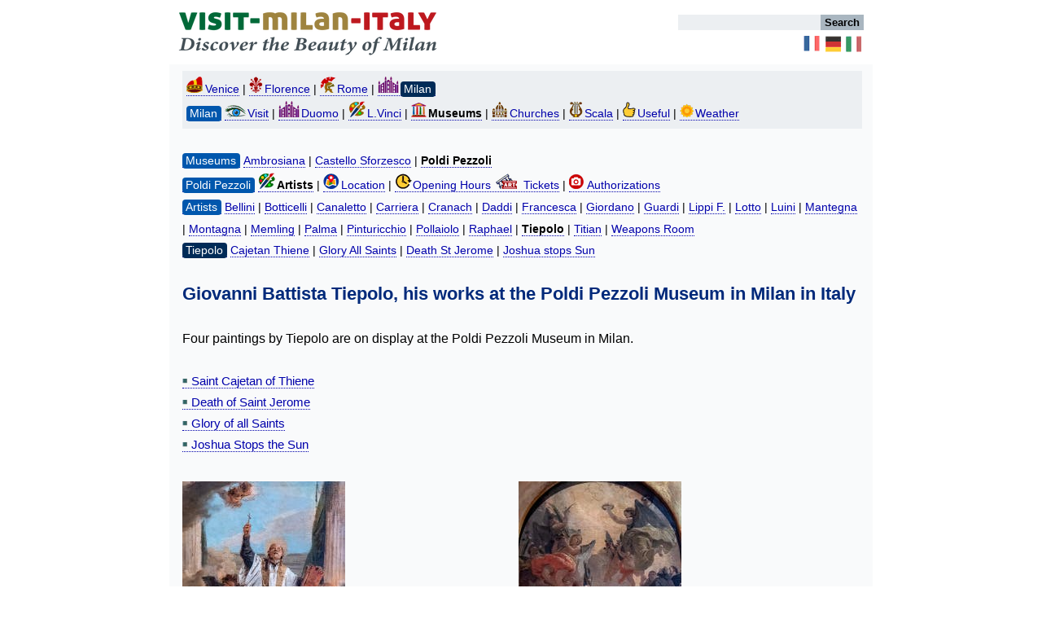

--- FILE ---
content_type: text/html
request_url: https://www.visit-milan-italy.com/museums/poldi-pezzoli/tiepolo-giovanni-battista-poldi-pezzoli-milan.html
body_size: 4361
content:
<!doctype html>
<html lang="en">
<head>
<meta charset="utf-8" />
<meta name="viewport" content="width=device-width, initial-scale=1" />
<title>Giovanni Battista Tiepolo works Poldi Pezzoli Museum Milan</title>
<meta content="Giovanni Battista Tiepolo, his works at the Poldi Pezzoli Museum in Milan in Italy | Visit-Milan-Italy.com" name="Description" />
<link rel="stylesheet" href="/mobile22-1.css" />
<link rel="preconnect" type="text/css" href="/js/inter.css" />
<link rel="canonical" href="https://www.visit-milan-italy.com/museums/poldi-pezzoli/tiepolo-giovanni-battista-poldi-pezzoli-milan.html" />
<link rel="apple-touch-icon" sizes="180x180" href="/apple-touch-icon.png">
<link rel="icon" type="image/png" sizes="32x32" href="/favicon-32x32.png">
<link rel="icon" type="image/png" sizes="16x16" href="/favicon-16x16.png">
<link rel="manifest" href="/site.webmanifest">
<link rel="mask-icon" href="/safari-pinned-tab.svg" color="#5bbad5">
<meta name="msapplication-TileColor" content="#da532c">
<meta name="theme-color" content="#ffffff">
<link rel="apple-touch-icon" sizes="180x180" href="/apple-touch-icon.png">
<link rel="icon" type="image/png" sizes="32x32" href="/favicon-32x32.png">
<link rel="icon" type="image/png" sizes="16x16" href="/favicon-16x16.png">
<link rel="manifest" href="/site.webmanifest">
<link rel="mask-icon" href="/safari-pinned-tab.svg" color="#5bbad5">
<meta name="msapplication-TileColor" content="#da532c">
<meta name="theme-color" content="#ffffff">
</head>
<body id="visit-milan-italy">
<div id="contain">
<div id="topmenu">
<header>
<a id="top"></a>
<div id="big-social">
<a href="https://www.visit-milan-italy.com/" class="logo"><img src="https://visit-venice-italy.global.ssl.fastly.net/nav/visit-milan-italy-2.png?width=320&quality=100" srcset="https://visit-venice-italy.global.ssl.fastly.net/nav/visit-milan-italy-2.png?width=320&quality=100&dpr=1 1x, https://visit-venice-italy.global.ssl.fastly.net/nav/visit-milan-italy-2.png?width=320&quality=100&dpr=2 2x, https://visit-venice-italy.global.ssl.fastly.net/nav/visit-milan-italy-2.png?width=320&quality=100&dpr=3 3x" sizes="100vw" alt="Visit-Milan-Italy.com" /></a>
<div id="search" role="search">
<form method="get" action="/ses/search.php"><input type="search" title="Search" aria-label="Search" name="zoom_query" /><input  type="submit" class="lsearch" value="Search" /> </form>
<div id="socialr">
 <nav aria-label="FR DE IT">
<a href="https://www.e-venise.com/musees-milan/poldi-pezzoli/tiepolo-giovanni-battista-poldi-pezzoli-milan.html" title="Milan FR" class="sprite dfrance"></a>
<a href="https://www.mailandtourismus.com/museen/poldi-pezzoli/tiepolo-giovanni-battista-poldi-pezzoli-mailand-italien.html" title="Mailand Tourismus" class="sprite dallemagne"></a>
<a href="https://www.vera-milano.com/musei/pezzoli/tiepolo-poldi-pezzoli-milano.html" title="Vera-Milano.com" class="sprite ditalie"></a>
</nav>
</div>
</div></div>
<div id="menu-off">
<a href="https://www.visit-milan-italy.com/" class="logo"><img src="https://visit-venice-italy.global.ssl.fastly.net/nav/visit-milan-italy-2.png?width=225&quality=100" srcset="https://visit-venice-italy.global.ssl.fastly.net/nav/visit-milan-italy-2.png?width=225&quality=100&dpr=1 1x, https://visit-venice-italy.global.ssl.fastly.net/nav/visit-milan-italy-2.png?width=225&quality=100&dpr=2 2x, https://visit-venice-italy.global.ssl.fastly.net/nav/visit-milan-italy-2.png?width=225&quality=100&dpr=3 3x" sizes="100vw" alt="Visit-Milan-Italy.com" /></a>
<div id="socialrmobil">
<nav aria-label="Search FR DE IT">
<a href="/ses/search.php" title="Search" class="sprite loupe"></a>
<a href="https://www.e-venise.com/musees-milan/poldi-pezzoli/tiepolo-giovanni-battista-poldi-pezzoli-milan.html" title="Milan FR" class="sprite dfrance"></a>
<a href="https://www.mailandtourismus.com/museen/poldi-pezzoli/tiepolo-giovanni-battista-poldi-pezzoli-mailand-italien.html" title="Mailand Tourismus" class="sprite dallemagne"></a>
<a href="https://www.vera-milano.com/musei/pezzoli/tiepolo-poldi-pezzoli-milano.html" title="Vera-Milano.com" class="sprite ditalie"></a>
</nav>
</div>
<div class="page-wrap">
<nav class="chemin">
<ol itemscope itemtype="https://schema.org/BreadcrumbList">
<li itemprop="itemListElement" itemscope  itemtype="https://schema.org/ListItem">
<a itemprop="item" href="https://www.visit-venice-italy.com/visit-italy.html"><span itemprop="name">Italy</span></a>
<meta itemprop="position" content="1" /></li>
<li itemprop="itemListElement" itemscope  itemtype="https://schema.org/ListItem">
<a itemprop="item" href="https://www.visit-milan-italy.com/"><span itemprop="name">Milan</span></a>
<meta itemprop="position" content="2" /></li>
<li itemprop="itemListElement" itemscope  itemtype="https://schema.org/ListItem">
<a itemprop="item" href="/guide-milan-italy.html"><span itemprop="name">Visit</span></a>
<meta itemprop="position" content="3" /></li>
<li itemprop="itemListElement" itemscope  itemtype="https://schema.org/ListItem">
<a itemprop="item" href="/museums-milan-italy.html"><span itemprop="name">Museums</span></a>
<meta itemprop="position" content="4" /></li>
<li itemprop="itemListElement" itemscope  itemtype="https://schema.org/ListItem">
<a itemprop="item" href="/museums/poldi-pezzoli/poldi-pezzoli-museum-milan-italy.html"><span itemprop="name">Poldi Pezzoli</span></a>
<meta itemprop="position" content="5" /></li>
<li itemprop="itemListElement" itemscope  itemtype="https://schema.org/ListItem">
<a itemprop="item" href="/museums/poldi-pezzoli/tiepolo-giovanni-battista-poldi-pezzoli-milan.html"><span itemprop="name">Tiepolo</span></a>
<meta itemprop="position" content="6" /></li>
</ol>
</nav>
</div></div>
</header>
</div>
<article>
<nav class="navt" aria-label="Top Navigation">
<span class="touchh">
<a href="https://www.visit-venice-italy.com/"><span class="sprite doges"></span>Venice</a> | 
<a href="https://www.visit-florence-italy.com/"><span class="sprite florence"></span>Florence</a> | 
<a href="https://www.visit-rome-in-italy.com/"><span class="sprite colisee"></span>Rome</a> | 
<a href="https://www.visit-milan-italy.com/"><span class="sprite duomo"></span><span class="lucom">Milan</span></a>
<br />
<a href="https://www.visit-milan-italy.com/"><span class="lucoml">Milan</span></a> 
<a href="/guide-milan-italy.html"><span class="sprite voir"></span>Visit</a> | 
<a href="/duomo-milan-italy.html"><span class="sprite duomo"></span>Duomo</a> | 
<a href="/churches/leonardo-da-vinci-last-supper-milan.html"><span class="sprite uffizig"></span>L.Vinci</a> | 
<a href="/museums-milan-italy.html"><span class="sprite musee"></span><strong>Museums</strong></a> | 
<a href="/churches-milan-italy.html"><span class="sprite eglise"></span>Churches</a> | 
<a href="/opera-theater-scala-milan-italy.html"><span class="sprite opera"></span>Scala</a> | 
<a href="/useful-milan-italy.html"><span class="sprite util"></span>Useful</a> | 
<a href="/weather-forecast-milan-italy.html"><span class="sprite soleil"></span>Weather</a>
</span>
</nav>
<br />

<span class="touchh">
<a href="/museums-milan-italy.html"><span class="lucoml">Museums</span></a>
<!--<a href="/museums/brera/brera-gallery-milan-italy.html">Brera</a> | -->
<a href="/museums/ambrosiana/ambrosiana-gallery-milan-italy.html">Ambrosiana</a> | 
<a href="/museums/sforzesco/castello-sforzesco-sforza-milan-italy.html">Castello Sforzesco</a> | <!--
<a href="/museums/duomo/museum-duomo-milan-italy.html">Museum Duomo</a> | -->
<a href="/museums/poldi-pezzoli/poldi-pezzoli-museum-milan-italy.html"><strong>Poldi Pezzoli</strong></a> 
<br />
<a href="/museums/poldi-pezzoli/poldi-pezzoli-museum-milan-italy.html"><span class="lucoml">Poldi Pezzoli</span></a> 
<a href="/museums/poldi-pezzoli/poldi-pezzoli-museum-milan-italy.html"><span class="sprite uffiziv"></span><strong>Artists</strong></a> | 
<a href="/museums/poldi-pezzoli/poldi-pezzoli-milan-location-map-address.html"><span class="sprite plan"></span>Location</a> | 
<a href="/museums/poldi-pezzoli/poldi-pezzoli-schedule-tickets-tour-milan-italy.html"><span class="sprite heure"></span>Opening Hours <span class="sprite ticket"></span> Tickets</a> | 
<a href="/museums/poldi-pezzoli/poldi-pezzoli-photo-shot-authorization-milan.html"><span class="sprite photauto"></span>Authorizations</a>
<br />
<a href="/museums/poldi-pezzoli/poldi-pezzoli-museum-milan-italy.html"><span class="lucoml">Artists</span></a> 
<a href="/museums/poldi-pezzoli/bellini-giovanni-imago-pietatis-man-of-sorrows-poldi-pezzoli-milan.html">Bellini</a> | 
<a href="/museums/poldi-pezzoli/botticelli-madonna-of-the-book-virgin-and-child-poldi-pezzoli-milan.html">Botticelli</a> | 
<a href="/museums/poldi-pezzoli/canaletto-architectural-caprice-classical-ruins-buildings-poldi-pezzoli-milan.html">Canaletto</a> | 
<a href="/museums/poldi-pezzoli/rosalba-carriera-portrait-of-a-gentleman-poldi-pezzoli-milan.html">Carriera</a> | 
<a href="/museums/poldi-pezzoli/lucas-cranach-il-vecchio-saint-john-the-baptist-immaculate-conception-child-two-angels-poldi-pezzoli-milan.html">Cranach</a> | 
<a href="/museums/poldi-pezzoli/daddi-bernardo-poldi-pezzoli-milan.html">Daddi</a> | 
<a href="/museums/poldi-pezzoli/piero-della-francesca-saint-nicolas-of-tolentino-poldi-pezzoli-milan.html">Francesca</a> | 
<a href="/museums/poldi-pezzoli/luca-giordano-saint-anthony-the-abbot-poldi-pezzoli-milan.html">Giordano</a> | 
<a href="/museums/poldi-pezzoli/guardi-francesco-poldi-pezzoli-milan.html">Guardi</a> | 
<a href="/museums/poldi-pezzoli/filippo-lippi-the-pieta-poldi-pezzoli-milan.html">Lippi F.</a> | 
<a href="/museums/poldi-pezzoli/lorenzo-lotto-poldi-pezzoli-milan.html">Lotto</a> | 
<a href="/museums/poldi-pezzoli/luini-bernardino-poldi-pezzoli-milan.html">Luini</a> | 
<a href="/museums/poldi-pezzoli/mantegna-andrea-portrait-of-a-man-poldi-pezzoli-milan.html">Mantegna</a> | 
<a href="/museums/poldi-pezzoli/montagna-bartolomeo-poldi-pezzoli-milan.html">Montagna</a> | 
<a href="/museums/poldi-pezzoli/memling-hans-the-virgin-and-child-poldi-pezzoli-milan.html">Memling</a> | 
<a href="/museums/poldi-pezzoli/palma-il-vecchio-jacopo-portrait-woman-courtesan-poldi-pezzoli-milan.html">Palma</a> | 
<a href="/museums/poldi-pezzoli/pinturicchio-virgin-and-child-saint-john-the-baptist-poldi-pezzoli-milan.html">Pinturicchio</a> | 
<a href="/museums/poldi-pezzoli/piero-del-pollaiolo-portrait-of-a-young-lady-poldi-pezzoli-milan.html">Pollaiolo</a> | 
<a href="/museums/poldi-pezzoli/raphael-processional-cross-poldi-pezzoli-milan.html">Raphael</a> | 
<a href="/museums/poldi-pezzoli/tiepolo-giovanni-battista-poldi-pezzoli-milan.html"><strong>Tiepolo</strong></a> | 
<a href="/museums/poldi-pezzoli/tiziano-portrait-of-a-gentleman-poldi-pezzoli-milan.html">Titian</a> | <!--
<a href="/museums/poldi-pezzoli/vivarini-antonio-d-alemagna-giovanni-virgin-and-child-enthroned-with-angels-poldi-pezzoli-milan.html">Vivarini</a> | -->
<a href="/museums/poldi-pezzoli/weapon-room-armour-musket-sword-halberd-helmet-poldi-pezzoli-milan.html">Weapons Room</a>
<br />
<a href="/museums/poldi-pezzoli/tiepolo-giovanni-battista-poldi-pezzoli-milan.html"><span class="lucom">Tiepolo</span></a> 
<a href="/museums/poldi-pezzoli/tiepolo-giovanni-battista-cajetan-of-thiene-saint-john-the-baptist-anthony-abbot-poldi-pezzoli-milan.html">Cajetan Thiene</a> | 
<a href="/museums/poldi-pezzoli/tiepolo-giovanni-battista-glory-of-all-saints-poldi-pezzoli-milan.html">Glory All Saints</a> | 
<a href="/museums/poldi-pezzoli/tiepolo-giovanni-battista-death-of-saint-jerome-poldi-pezzoli-milan.html">Death St Jerome</a> | 
<a href="/museums/poldi-pezzoli/tiepolo-giovanni-battista-joshua-stops-the-sun-poldi-pezzoli-milan.html">Joshua stops Sun</a>
</span>
<br /><br />
<h1>Giovanni Battista Tiepolo, his works at the Poldi Pezzoli Museum in Milan in Italy</h1>
<br />
Four paintings by Tiepolo are on display at the Poldi Pezzoli Museum in Milan.
<br /><br />
<a href="/museums/poldi-pezzoli/tiepolo-giovanni-battista-cajetan-of-thiene-saint-john-the-baptist-anthony-abbot-poldi-pezzoli-milan.html"><span class="sprite puce"></span>Saint Cajetan of Thiene</a><br />
<a href="/museums/poldi-pezzoli/tiepolo-giovanni-battista-death-of-saint-jerome-poldi-pezzoli-milan.html"><span class="sprite puce"></span>Death of Saint Jerome</a><br />
<a href="/museums/poldi-pezzoli/tiepolo-giovanni-battista-glory-of-all-saints-poldi-pezzoli-milan.html"><span class="sprite puce"></span>Glory of all Saints</a><br />
<a href="/museums/poldi-pezzoli/tiepolo-giovanni-battista-joshua-stops-the-sun-poldi-pezzoli-milan.html"><span class="sprite puce"></span>Joshua Stops the Sun</a><br /><br />
<div class="wrapper">
<div class="row">
<div class="col_6">
<script type="application/ld+json">
{ "@context": "https://schema.org/",
"@type": "VisualArtwork",
"name": "Giovanni Battista Tiepolo, Saint Cajetan of Thiene between Saint John the Baptist and Saint Anthony Abbot, Poldi Pezzoli Museum in Milan in Italy",
"alternateName": "Giovanni Battista Tiepolo, Saint Cajetan of Thiene between Saint John the Baptist and Saint Anthony Abbot, Poldi Pezzoli Museum in Milan in Italy",
"image": "https://www.visit-milan-italy.com/pics/museums/poldi-pezzoli/tiepolo-giovanni-battista-cajetan-of-thiene-saint-john-the-baptist-anthony-abbot-poldi-pezzoli-milan-01.jpg",
"sameAs": "https://www.visit-milan-italy.com/museums/poldi-pezzoli/tiepolo-giovanni-battista-poldi-pezzoli-milan.html",
"description": "Giovanni Battista Tiepolo, Saint Cajetan of Thiene between Saint John the Baptist and Saint Anthony Abbot, Poldi Pezzoli Museum in Milan in Italy",
"creator": [ { "@type": "Person",	"name": "Giovanni Battista Tiepolo", "birthDate": "1696-03-05", "deathDate": "1770-03-27" } ],
"artform": "Painting",
"artMedium": "Oil",
"artworkSurface": "Canvas",
"height": [ { "@type": "Distance", "name": "51.2 cm" } ],
"width": [ { "@type": "Distance",  "name": "29 cm" } ], 
"dateCreated": "1740-1745",
"license": "https://www.visit-milan-italy.com/copyright.html",
"acquireLicensePage": "https://www.visit-milan-italy.com/copyright.html",
"copyrightNotice": "Luc Carton, Danielle Henry"
} </script>
<a class="fancybox" href="https://visit-venice-italy.global.ssl.fastly.net/pics/milan/museums/poldi-pezzoli/tiepolo-giovanni-battista-cajetan-of-thiene-saint-john-the-baptist-anthony-abbot-poldi-pezzoli-milan-01.jpg" title="Giovanni Battista Tiepolo, Saint Cajetan of Thiene between Saint John the Baptist and Saint Anthony Abbot, Poldi Pezzoli Museum in Milan in Italy">
<span class="i200"><span class="imgl200 caption"><img src="https://visit-venice-italy.global.ssl.fastly.net/pics/milan/museums/poldi-pezzoli/tiepolo-giovanni-battista-cajetan-of-thiene-saint-john-the-baptist-anthony-abbot-poldi-pezzoli-milan-01.jpg?width=200&quality=75" 
srcset="https://visit-venice-italy.global.ssl.fastly.net/pics/milan/museums/poldi-pezzoli/tiepolo-giovanni-battista-cajetan-of-thiene-saint-john-the-baptist-anthony-abbot-poldi-pezzoli-milan-01.jpg?width=200&quality=75&dpr=1 1x, 
https://visit-venice-italy.global.ssl.fastly.net/pics/milan/museums/poldi-pezzoli/tiepolo-giovanni-battista-cajetan-of-thiene-saint-john-the-baptist-anthony-abbot-poldi-pezzoli-milan-01.jpg?width=200&quality=75&dpr=2 2x,
https://visit-venice-italy.global.ssl.fastly.net/pics/milan/museums/poldi-pezzoli/tiepolo-giovanni-battista-cajetan-of-thiene-saint-john-the-baptist-anthony-abbot-poldi-pezzoli-milan-01.jpg?width=200&quality=75&dpr=3 3x" sizes="100vw" alt="Giovanni Battista Tiepolo, Saint Cajetan of Thiene between Saint John the Baptist and Saint Anthony Abbot, Poldi Pezzoli Museum in Milan in Italy" /><br /><span class="legende">Saint Cajetan of Thiene</span><span class="sprite agrand"></span></span></span></a>
</div>
<div class="col_6">
<script type="application/ld+json">
{ "@context": "https://schema.org/",
"@type": "VisualArtwork",
"name": "Giovanni Battista Tiepolo, Glory of all Saints, Poldi Pezzoli Museum in Milan in Italy",
"alternateName": "Giovanni Battista Tiepolo, Glory of all Saints, Poldi Pezzoli Museum in Milan in Italy",
"image": "https://www.visit-milan-italy.com/pics/museums/poldi-pezzoli/tiepolo-giovanni-battista-glory-of-all-saints-poldi-pezzoli-milan-01.jpg",
"sameAs": "https://www.visit-milan-italy.com/museums/poldi-pezzoli/tiepolo-giovanni-battista-poldi-pezzoli-milan.html",
"description": "Giovanni Battista Tiepolo, Glory of all Saints, Poldi Pezzoli Museum in Milan in Italy",
"creator": [ { "@type": "Person",	"name": "Giovanni Battista Tiepolo", "birthDate": "1696-03-05", "deathDate": "1770-03-27" } ],
"artform": "Painting",
"artMedium": "Oil",
"artworkSurface": "Canvas",
"height": [ { "@type": "Distance", "name": "46.7 cm" } ],
"width": [ { "@type": "Distance",  "name": "29.2 cm" } ], 
"dateCreated": "1733-1734",
"license": "https://www.visit-milan-italy.com/copyright.html",
"acquireLicensePage": "https://www.visit-milan-italy.com/copyright.html",
"copyrightNotice": "Luc Carton, Danielle Henry"
} </script>
<a class="fancybox" href="https://visit-venice-italy.global.ssl.fastly.net/pics/milan/museums/poldi-pezzoli/tiepolo-giovanni-battista-glory-of-all-saints-poldi-pezzoli-milan-01.jpg" title="Giovanni Battista Tiepolo, Glory of all Saints, Poldi Pezzoli Museum in Milan in Italy">
<span class="i200"><span class="imgl200 caption"><img src="https://visit-venice-italy.global.ssl.fastly.net/pics/milan/museums/poldi-pezzoli/tiepolo-giovanni-battista-glory-of-all-saints-poldi-pezzoli-milan-01.jpg?width=200&quality=75" 
srcset="https://visit-venice-italy.global.ssl.fastly.net/pics/milan/museums/poldi-pezzoli/tiepolo-giovanni-battista-glory-of-all-saints-poldi-pezzoli-milan-01.jpg?width=200&quality=75&dpr=1 1x, 
https://visit-venice-italy.global.ssl.fastly.net/pics/milan/museums/poldi-pezzoli/tiepolo-giovanni-battista-glory-of-all-saints-poldi-pezzoli-milan-01.jpg?width=200&quality=75&dpr=2 2x,
https://visit-venice-italy.global.ssl.fastly.net/pics/milan/museums/poldi-pezzoli/tiepolo-giovanni-battista-glory-of-all-saints-poldi-pezzoli-milan-01.jpg?width=200&quality=75&dpr=3 3x" sizes="100vw" alt="Giovanni Battista Tiepolo, Glory of all Saints, Poldi Pezzoli Museum in Milan in Italy" /><br /><span class="legende">Glory of all Saints</span><span class="sprite agrand"></span></span></span></a>
</div></div>
<div class="row">
<div class="col_6">
<script type="application/ld+json">
{ "@context": "https://schema.org/",
"@type": "VisualArtwork",
"name": "Giovanni Battista Tiepolo, Death of Saint Jerome, Poldi Pezzoli Museum in Milan in Italy",
"alternateName": "Giovanni Battista Tiepolo, Death of Saint Jerome, Poldi Pezzoli Museum in Milan in Italy",
"image": "https://www.visit-milan-italy.com/pics/museums/poldi-pezzoli/tiepolo-giovanni-battista-death-of-saint-jerome-poldi-pezzoli-milan-01.jpg",
"sameAs": "https://www.visit-milan-italy.com/museums/poldi-pezzoli/tiepolo-giovanni-battista-poldi-pezzoli-milan.html",
"description": "Giovanni Battista Tiepolo, Death of Saint Jerome, Poldi Pezzoli Museum in Milan in Italy",
"creator": [ { "@type": "Person",	"name": "Giovanni Battista Tiepolo", "birthDate": "1696-03-05", "deathDate": "1770-03-27" } ],
"artform": "Painting",
"artMedium": "Oil",
"artworkSurface": "Canvas",
"height": [ { "@type": "Distance", "name": "33 cm" } ],
"width": [ { "@type": "Distance",  "name": "44.2 cm" } ], 
"dateCreated": "1732",
"license": "https://www.visit-milan-italy.com/copyright.html",
"acquireLicensePage": "https://www.visit-milan-italy.com/copyright.html",
"copyrightNotice": "Luc Carton, Danielle Henry"
} </script>
<a class="fancybox" href="https://visit-venice-italy.global.ssl.fastly.net/pics/milan/museums/poldi-pezzoli/tiepolo-giovanni-battista-death-of-saint-jerome-poldi-pezzoli-milan-01.jpg" title="Giovanni Battista Tiepolo, Death of Saint Jerome, Poldi Pezzoli Museum in Milan in Italy">
<span class="i350"><span class="imgl350 caption"><img src="https://visit-venice-italy.global.ssl.fastly.net/pics/milan/museums/poldi-pezzoli/tiepolo-giovanni-battista-death-of-saint-jerome-poldi-pezzoli-milan-01.jpg?width=350&quality=75" 
srcset="https://visit-venice-italy.global.ssl.fastly.net/pics/milan/museums/poldi-pezzoli/tiepolo-giovanni-battista-death-of-saint-jerome-poldi-pezzoli-milan-01.jpg?width=350&quality=75&dpr=1 1x, 
https://visit-venice-italy.global.ssl.fastly.net/pics/milan/museums/poldi-pezzoli/tiepolo-giovanni-battista-death-of-saint-jerome-poldi-pezzoli-milan-01.jpg?width=350&quality=75&dpr=2 2x,
https://visit-venice-italy.global.ssl.fastly.net/pics/milan/museums/poldi-pezzoli/tiepolo-giovanni-battista-death-of-saint-jerome-poldi-pezzoli-milan-01.jpg?width=350&quality=75&dpr=3 3x" sizes="100vw" alt="Giovanni Battista Tiepolo, Death of Saint Jerome, Poldi Pezzoli Museum in Milan in Italy" /><br /><span class="legende">Death of Saint Jerome</span><span class="sprite agrand"></span></span></span></a>
</div>
<div class="col_6">
<script type="application/ld+json">
{ "@context": "https://schema.org/",
"@type": "VisualArtwork",
"name": "Giovanni Battista Tiepolo, Joshua Stops the Sun, Poldi Pezzoli Museum in Milan in Italy",
"alternateName": "Giovanni Battista Tiepolo, Joshua Stops the Sun, Poldi Pezzoli Museum in Milan in Italy",
"image": "https://www.visit-milan-italy.com/pics/museums/poldi-pezzoli/tiepolo-giovanni-battista-joshua-stops-the-sun-poldi-pezzoli-milan-01.jpg",
"sameAs": "https://www.visit-milan-italy.com/museums/poldi-pezzoli/tiepolo-giovanni-battista-poldi-pezzoli-milan.html",
"description": "Giovanni Battista Tiepolo, Joshua Stops the Sun, Poldi Pezzoli Museum in Milan in Italy",
"creator": [ { "@type": "Person",	"name": "Giovanni Battista Tiepolo", "birthDate": "1696-03-05", "deathDate": "1770-03-27" } ],
"artform": "Painting",
"artMedium": "Oil",
"artworkSurface": "Canvas",
"height": [ { "@type": "Distance", "name": "28.5 cm" } ],
"width": [ { "@type": "Distance",  "name": "71.8 cm" } ], 
"dateCreated": "1737",
"license": "https://www.visit-milan-italy.com/copyright.html",
"acquireLicensePage": "https://www.visit-milan-italy.com/copyright.html",
"copyrightNotice": "Luc Carton, Danielle Henry"
} </script>
<a class="fancybox" href="https://visit-venice-italy.global.ssl.fastly.net/pics/milan/museums/poldi-pezzoli/tiepolo-giovanni-battista-joshua-stops-the-sun-poldi-pezzoli-milan-01.jpg" title="Giovanni Battista Tiepolo, Joshua Stops the Sun, Poldi Pezzoli Museum in Milan in Italy">
<span class="i350"><span class="imgl350 caption"><img src="https://visit-venice-italy.global.ssl.fastly.net/pics/milan/museums/poldi-pezzoli/tiepolo-giovanni-battista-joshua-stops-the-sun-poldi-pezzoli-milan-01.jpg?width=350&quality=75" 
srcset="https://visit-venice-italy.global.ssl.fastly.net/pics/milan/museums/poldi-pezzoli/tiepolo-giovanni-battista-joshua-stops-the-sun-poldi-pezzoli-milan-01.jpg?width=350&quality=75&dpr=1 1x, 
https://visit-venice-italy.global.ssl.fastly.net/pics/milan/museums/poldi-pezzoli/tiepolo-giovanni-battista-joshua-stops-the-sun-poldi-pezzoli-milan-01.jpg?width=350&quality=75&dpr=2 2x,
https://visit-venice-italy.global.ssl.fastly.net/pics/milan/museums/poldi-pezzoli/tiepolo-giovanni-battista-joshua-stops-the-sun-poldi-pezzoli-milan-01.jpg?width=350&quality=75&dpr=3 3x" sizes="100vw" alt="Giovanni Battista Tiepolo, Joshua Stops the Sun, Poldi Pezzoli Museum in Milan in Italy" /><br /><span class="legende">Joshua Stops the Sun</span><span class="sprite agrand"></span></span></span></a>
</div></div>
</div>
<br />
<span class="touchh">
<a href="/museums/poldi-pezzoli/tiepolo-giovanni-battista-poldi-pezzoli-milan.html"><span class="lucom">Tiepolo</span></a> 
<a href="/museums/poldi-pezzoli/tiepolo-giovanni-battista-cajetan-of-thiene-saint-john-the-baptist-anthony-abbot-poldi-pezzoli-milan.html">Cajetan Thiene</a> | 
<a href="/museums/poldi-pezzoli/tiepolo-giovanni-battista-glory-of-all-saints-poldi-pezzoli-milan.html">Glory All Saints</a> | 
<a href="/museums/poldi-pezzoli/tiepolo-giovanni-battista-death-of-saint-jerome-poldi-pezzoli-milan.html">Death St Jerome</a> | 
<a href="/museums/poldi-pezzoli/tiepolo-giovanni-battista-joshua-stops-the-sun-poldi-pezzoli-milan.html">Joshua stops Sun</a>
<br />
<a href="/museums/poldi-pezzoli/poldi-pezzoli-museum-milan-italy.html"><span class="lucoml">Artists</span></a> 
<a href="/museums/poldi-pezzoli/bellini-giovanni-imago-pietatis-man-of-sorrows-poldi-pezzoli-milan.html">Bellini</a> | 
<a href="/museums/poldi-pezzoli/botticelli-madonna-of-the-book-virgin-and-child-poldi-pezzoli-milan.html">Botticelli</a> | 
<a href="/museums/poldi-pezzoli/canaletto-architectural-caprice-classical-ruins-buildings-poldi-pezzoli-milan.html">Canaletto</a> | 
<a href="/museums/poldi-pezzoli/rosalba-carriera-portrait-of-a-gentleman-poldi-pezzoli-milan.html">Carriera</a> | 
<a href="/museums/poldi-pezzoli/lucas-cranach-il-vecchio-saint-john-the-baptist-immaculate-conception-child-two-angels-poldi-pezzoli-milan.html">Cranach</a> | 
<a href="/museums/poldi-pezzoli/daddi-bernardo-poldi-pezzoli-milan.html">Daddi</a> | 
<a href="/museums/poldi-pezzoli/piero-della-francesca-saint-nicolas-of-tolentino-poldi-pezzoli-milan.html">Francesca</a> | 
<a href="/museums/poldi-pezzoli/luca-giordano-saint-anthony-the-abbot-poldi-pezzoli-milan.html">Giordano</a> | 
<a href="/museums/poldi-pezzoli/guardi-francesco-poldi-pezzoli-milan.html">Guardi</a> | 
<a href="/museums/poldi-pezzoli/filippo-lippi-the-pieta-poldi-pezzoli-milan.html">Lippi F.</a> | 
<a href="/museums/poldi-pezzoli/lorenzo-lotto-poldi-pezzoli-milan.html">Lotto</a> | 
<a href="/museums/poldi-pezzoli/luini-bernardino-poldi-pezzoli-milan.html">Luini</a> | 
<a href="/museums/poldi-pezzoli/mantegna-andrea-portrait-of-a-man-poldi-pezzoli-milan.html">Mantegna</a> | 
<a href="/museums/poldi-pezzoli/montagna-bartolomeo-poldi-pezzoli-milan.html">Montagna</a> | 
<a href="/museums/poldi-pezzoli/memling-hans-the-virgin-and-child-poldi-pezzoli-milan.html">Memling</a> | 
<a href="/museums/poldi-pezzoli/palma-il-vecchio-jacopo-portrait-woman-courtesan-poldi-pezzoli-milan.html">Palma</a> | 
<a href="/museums/poldi-pezzoli/pinturicchio-virgin-and-child-saint-john-the-baptist-poldi-pezzoli-milan.html">Pinturicchio</a> | 
<a href="/museums/poldi-pezzoli/piero-del-pollaiolo-portrait-of-a-young-lady-poldi-pezzoli-milan.html">Pollaiolo</a> | 
<a href="/museums/poldi-pezzoli/raphael-processional-cross-poldi-pezzoli-milan.html">Raphael</a> | 
<a href="/museums/poldi-pezzoli/tiepolo-giovanni-battista-poldi-pezzoli-milan.html"><strong>Tiepolo</strong></a> | 
<a href="/museums/poldi-pezzoli/tiziano-portrait-of-a-gentleman-poldi-pezzoli-milan.html">Titian</a> | <!--
<a href="/museums/poldi-pezzoli/vivarini-antonio-d-alemagna-giovanni-virgin-and-child-enthroned-with-angels-poldi-pezzoli-milan.html">Vivarini</a> | -->
<a href="/museums/poldi-pezzoli/weapon-room-armour-musket-sword-halberd-helmet-poldi-pezzoli-milan.html">Weapons Room</a>
<br />
<a href="/museums/poldi-pezzoli/poldi-pezzoli-museum-milan-italy.html"><span class="lucoml">Poldi Pezzoli</span></a> 
<a href="/museums/poldi-pezzoli/poldi-pezzoli-museum-milan-italy.html"><span class="sprite uffiziv"></span><strong>Artists</strong></a> | 
<a href="/museums/poldi-pezzoli/poldi-pezzoli-milan-location-map-address.html"><span class="sprite plan"></span>Location</a> | 
<a href="/museums/poldi-pezzoli/poldi-pezzoli-schedule-tickets-tour-milan-italy.html"><span class="sprite heure"></span>Opening Hours <span class="sprite ticket"></span> Tickets</a> | 
<a href="/museums/poldi-pezzoli/poldi-pezzoli-photo-shot-authorization-milan.html"><span class="sprite photauto"></span>Authorizations</a>
<br />
<a href="/museums-milan-italy.html"><span class="lucoml">Museums</span></a>
<!--<a href="/museums/brera/brera-gallery-milan-italy.html">Brera</a> | -->
<a href="/museums/ambrosiana/ambrosiana-gallery-milan-italy.html">Ambrosiana</a> | 
<a href="/museums/sforzesco/castello-sforzesco-sforza-milan-italy.html">Castello Sforzesco</a> | <!--
<a href="/museums/duomo/museum-duomo-milan-italy.html">Museum Duomo</a> | -->
<a href="/museums/poldi-pezzoli/poldi-pezzoli-museum-milan-italy.html"><strong>Poldi Pezzoli</strong></a> 
</span>
<br /><br />
<nav class="navt" aria-label="Bottom Navigation">
<span class="touchh">
<a href="https://www.visit-milan-italy.com/"><span class="lucoml">Milan</span></a> 
<a href="/guide-milan-italy.html"><span class="sprite voir"></span>Visit</a> | 
<a href="/duomo-milan-italy.html"><span class="sprite duomo"></span>Duomo</a> | 
<a href="/churches/leonardo-da-vinci-last-supper-milan.html"><span class="sprite uffizig"></span>L.Vinci</a> | 
<a href="/museums-milan-italy.html"><span class="sprite musee"></span><strong>Museums</strong></a> | 
<a href="/churches-milan-italy.html"><span class="sprite eglise"></span>Churches</a> | 
<a href="/opera-theater-scala-milan-italy.html"><span class="sprite opera"></span>Scala</a> | 
<a href="/useful-milan-italy.html"><span class="sprite util"></span>Useful</a> | 
<a href="/weather-forecast-milan-italy.html"><span class="sprite soleil"></span>Weather</a>
<br />
<a href="https://www.visit-venice-italy.com/"><span class="sprite doges"></span>Venice</a> | 
<a href="https://www.visit-florence-italy.com/"><span class="sprite florence"></span>Florence</a> | 
<a href="https://www.visit-rome-in-italy.com/"><span class="sprite colisee"></span>Rome</a> | 
<a href="https://www.visit-milan-italy.com/"><span class="sprite duomo"></span><span class="lucom">Milan</span></a>
<br /><!--
<a href="https://www.visit-milan-italy.com/"><span class="lucoml">Florence:</span></a> 
<a href="/visit-florence.html"><span class="sprite voir"></span>Visit</a> |  
<a href="/uffizi-florence-italy.html"><span class="sprite uffizi"></span>Uffizi</a> | 
<a href="/music-florence-italy.html"><span class="sprite opera"></span>Music</a> |  
<a href="/florence-useful.html"><span class="sprite bus"></span>Useful</a> | 
<a href="/flat-apartment-hotels-florence-italy.html"><span class="sprite dormir"></span>Stay</a> | 
<a href="/florence-restaurants.html"><span class="sprite resto"></span>Eat</a>-->
</span>
</nav>
<br /><!--
Florence&#160;: 
<a href="https://en.wikipedia.org/wiki/Florence" rel="nofollow noopener" target="_blank">Wikipedia</a> | 
<a href="https://www.lonelyplanet.com/italy/florence" rel="nofollow noopener" target="_blank">Lonely Planet</a> | 
<a href="www.italia.it/en/travel-ideas/art-cities/florence.html" rel="nofollow noopener" target="_blank">Italia</a> | 
<a href="http://en.comune.fi.it/" rel="nofollow noopener" target="_blank">Commune</a> | 
<br /><br />-->
<a href="#top" class="hautpage"><span class="sprite fbh3"></span>Back to Top of Page<span class="sprite fbh3"></span></a>
<br /><br />
</article>
<footer class="footart">
<nav aria-label="Pied de Page">
<p><span class="touchf">
<a href="/contact.html"><span class="sprite mail"></span>Contact Us</a><br />
<a href="https://www.visit-venice-italy.com/visit-italy.html"><span class="sprite italie"></span>Italy</a><br />
<a href="https://www.visit-venice-italy.com/"><span class="sprite doges"></span>Venice</a><br />
<a href="https://www.visit-florence-italy.com/"><span class="sprite florence"></span>Florence</a><br />
<a href="https://www.visit-rome-in-italy.com/"><span class="sprite colisee"></span>Rome</a><br />
<a href="https://www.visit-milan-italy.com/"><span class="sprite duomo"></span>Milan</a><br />
<a href="/weather-forecast-milan-italy.html"><span class="sprite soleil"></span>Weather</a><br />
<a href="/guide-milan-italy.html"><span class="sprite voir"></span>Tours Tickets</a><br />
<a href="/duomo-milan-italy.html"><span class="sprite duomo"></span>Duomo</a><br /> 
<a href="/churches/leonardo-da-vinci-last-supper-milan.html"><span class="sprite uffizig"></span>L.Vinci</a><br />
<a href="/museums-milan-italy.html"><span class="sprite musee"></span>Museums</a><br />
<a href="/churches-milan-italy.html"><span class="sprite eglise"></span>Churches</a><br />
<a href="/opera-theater-scala-milan-italy.html"><span class="sprite opera"></span>Opera Scala</a><br />
<a href="/useful-milan-italy.html"><span class="sprite util"></span>Useful</a><br />
<a href="/restaurants-milan-italy.html"><span class="sprite resto"></span>Restaurants</a><br />
<a href="/copyright.html">&#169; Copyright</a><br />
<a href="/confidentiality.html">Confidentiality</a><br />
</span>
</p>
</nav>
</footer>
</div>
<script type="text/javascript" src="/js/jquery.min.js"></script>
<script type="text/javascript" src="/js/jquery.fancybox.js"></script>
<script>
  $(document).ready(function() {
  var windowWidth, pixelRatio, currentUrl, newUrl;
  getPixelRatio = function () {
   return !!window.devicePixelRatio ? window.devicePixelRatio : 1;
  };
  $(".fancybox").fancybox({
padding : 2,
   autoResize : true,
   beforeLoad : function () {
    windowWidth = $(window).width();
    pixelRatio = getPixelRatio();
    currentUrl = $(this.element).attr("href");
    newUrl = currentUrl + "?width=" + windowWidth + "&dpr=" + pixelRatio + "&quality=85";
    this.href = newUrl;
   }
  });
});
</script>
</body>
</html>
